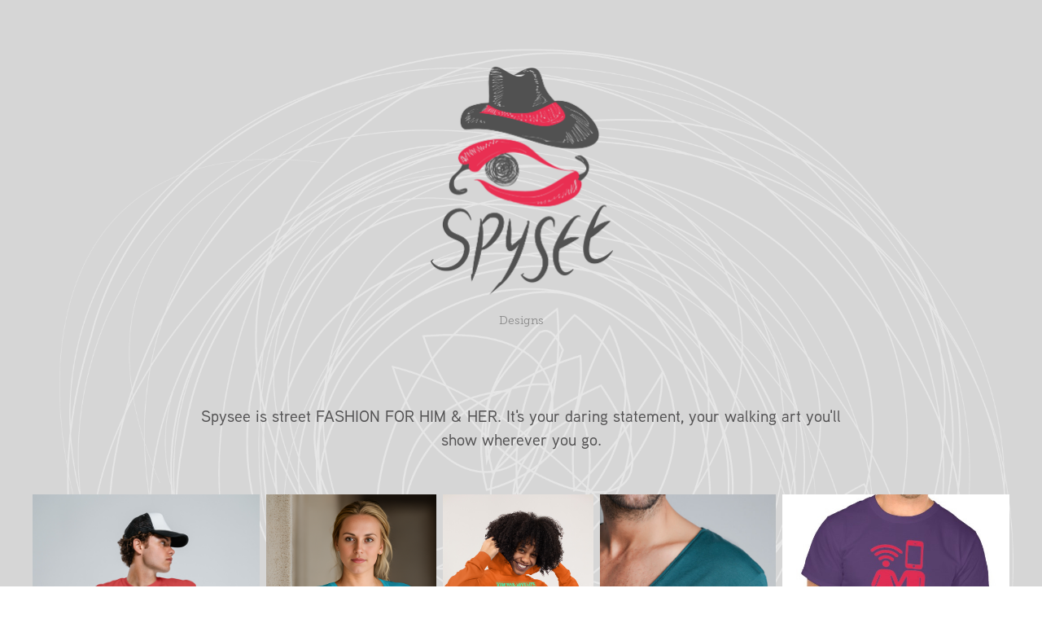

--- FILE ---
content_type: text/html; charset=utf-8
request_url: https://spysees.com/
body_size: 8728
content:
<!DOCTYPE HTML>
<html lang="en-US">
<head>
  <meta charset="UTF-8" />
  <meta name="viewport" content="width=device-width, initial-scale=1" />
      <meta name="keywords"  content="tshirt,design,col, creative,funny,smart,ar,spicy,spy,see,street,mug,freestyle,freehand,drawing,Firas Otabachi,Arabian,thing,icoonz,cartoon,musilm,fashion" />
      <meta name="description"  content="Spysee is a street FASHION FOR HIM &amp; HER. It's your daring statement, your walking art you'll show wherever you go." />
      <meta name="twitter:card"  content="summary_large_image" />
      <meta name="twitter:site"  content="@AdobePortfolio" />
      <meta  property="og:title" content="SpySee Designs" />
      <meta  property="og:description" content="Spysee is a street FASHION FOR HIM &amp; HER. It's your daring statement, your walking art you'll show wherever you go." />
      <meta  property="og:image" content="https://cdn.myportfolio.com/f5665f94-6e59-4e57-9f20-c39068edfc96/b361a32b-998b-464d-a75a-874a10302c91_rwc_0x0x524x518x524.png?h=0d63afb4dd6c2383f2fb1dcf696b5213" />
        <link rel="icon" href="https://cdn.myportfolio.com/f5665f94-6e59-4e57-9f20-c39068edfc96/c442152f-00f8-4515-a204-8c118e2afbc7_carw_1x1x32.png?h=1f16b227bf0151b05755d17cabfe5dbc" />
        <link rel="apple-touch-icon" href="https://cdn.myportfolio.com/f5665f94-6e59-4e57-9f20-c39068edfc96/9edd0832-9b95-4c3a-878e-8486aed3c8f8_carw_1x1x180.png?h=9c24e6547780f5a4811cf48a4a7cd982" />
      <link rel="stylesheet" href="/dist/css/main.css" type="text/css" />
      <link rel="stylesheet" href="https://cdn.myportfolio.com/f5665f94-6e59-4e57-9f20-c39068edfc96/4ad467466f74f5b40ff4433df79dae601744486709.css?h=a41e46f1ce581d3dbb11b0c808b4a70a" type="text/css" />
    <link rel="canonical" href="https://spysees.com/home" />
      <title>SpySee Designs</title>
    <script type="text/javascript" src="//use.typekit.net/ik/[base64].js?cb=35f77bfb8b50944859ea3d3804e7194e7a3173fb" async onload="
    try {
      window.Typekit.load();
    } catch (e) {
      console.warn('Typekit not loaded.');
    }
    "></script>
</head>
  <body class="transition-enabled">    <section class="splash centered e2e-site-content">
      <div class="outer-wrap">
        <div class="centered-content-wrap js-site-wrap splash-modules">
      <div class='page-background-video page-background-video-with-panel'>
      </div>
      <div class="page-content js-page-content" data-context="pages" data-identity="id:p5d2d4f641c257aaac8f67f9c1d14ba8f69a8684013a22d903c1c9">
        <div id="project-canvas" class="js-project-modules modules content">
          <div id="project-modules">
              
              <div class="project-module module image project-module-image js-js-project-module"  style="padding-top: 0px;
padding-bottom: 40px;
  width: 20%;
  float: center;
  clear: both;
">
    <a class="js-editable-link" href=/home  target="_blank">
      <div class="js-lightbox" data-src="https://cdn.myportfolio.com/f5665f94-6e59-4e57-9f20-c39068edfc96/0105250c-ce45-432a-9204-3a9cca1b54f2.png?h=22b2d23afdd4c0ec93bc26a1dd84b9a3">
            <img
              class="js-lazy e2e-site-project-module-image"
              src="[data-uri]"
              data-src="https://cdn.myportfolio.com/f5665f94-6e59-4e57-9f20-c39068edfc96/0105250c-ce45-432a-9204-3a9cca1b54f2_rw_1200.png?h=f64c3b874334da96d9f52fa46a798862"
              data-srcset="https://cdn.myportfolio.com/f5665f94-6e59-4e57-9f20-c39068edfc96/0105250c-ce45-432a-9204-3a9cca1b54f2_rw_600.png?h=8968083b42b93738e88916315649589a 600w,https://cdn.myportfolio.com/f5665f94-6e59-4e57-9f20-c39068edfc96/0105250c-ce45-432a-9204-3a9cca1b54f2_rw_1200.png?h=f64c3b874334da96d9f52fa46a798862 962w,"
              data-sizes="(max-width: 962px) 100vw, 962px"
              width="962"
              height="0"
              style="padding-bottom: 124.83%; background: rgba(0, 0, 0, 0.03)"
              
            >
      </div>
    </a>

  

  

    <div class="project-module module-caption-container js-caption-container align-left">
      <div class="rich-text module-caption js-text-editable"><div>Designs</div></div>
    </div>
</div>

              
              
              
              
              
              
              
              
              
              
              
              
              
              <div class="project-module module text project-module-text align- js-project-module e2e-site-project-module-text">
  <div class="rich-text js-text-editable module-text"><div class="title"><div><br></div></div></div>
</div>

              
              
              
              
              
              
              
              
              
              <div class="project-module module text project-module-text align- js-project-module e2e-site-project-module-text">
  <div class="rich-text js-text-editable module-text"><div><span style="font-family:lgmv; font-weight:500;"><span style="color:#535253;" class="texteditor-inline-color">Spysee is street FASHION FOR HIM &amp; HER. It's your daring statement, your walking art you'll show wherever you go.</span></span><br></div><div><br></div></div>
</div>

              
              
              
              
              
              
              
              
              
              
              
              <div class="project-module module media_collection project-module-media_collection" data-id="m5d2d51d986d35942367840b2d6b3c4a05253e02cfd4b6e55e4d43"  style="padding-top: px;
padding-bottom: px;
">
  <div class="grid--main js-grid-main" data-grid-max-images="
  ">
    <div class="grid__item-container js-grid-item-container" data-flex-grow="260" style="width:260px; flex-grow:260;" data-width="1920" data-height="1920">
      <script type="text/html" class="js-lightbox-slide-content">
        <div class="grid__image-wrapper">
          <img src="https://cdn.myportfolio.com/f5665f94-6e59-4e57-9f20-c39068edfc96/951c31f4-595f-44e1-848f-6913709ec6c0_rw_1920.png?h=fabb41232661853c99515dc310bcd80c" srcset="https://cdn.myportfolio.com/f5665f94-6e59-4e57-9f20-c39068edfc96/951c31f4-595f-44e1-848f-6913709ec6c0_rw_600.png?h=716b92e0257747ea87ac518ee7736223 600w,https://cdn.myportfolio.com/f5665f94-6e59-4e57-9f20-c39068edfc96/951c31f4-595f-44e1-848f-6913709ec6c0_rw_1200.png?h=c42edf27c7e2b4581242981d35c3297e 1200w,https://cdn.myportfolio.com/f5665f94-6e59-4e57-9f20-c39068edfc96/951c31f4-595f-44e1-848f-6913709ec6c0_rw_1920.png?h=fabb41232661853c99515dc310bcd80c 1920w,"  sizes="(max-width: 1920px) 100vw, 1920px">
        <div>
      </script>
      <img
        class="grid__item-image js-grid__item-image grid__item-image-lazy js-lazy"
        src="[data-uri]"
        
        data-src="https://cdn.myportfolio.com/f5665f94-6e59-4e57-9f20-c39068edfc96/951c31f4-595f-44e1-848f-6913709ec6c0_rw_1920.png?h=fabb41232661853c99515dc310bcd80c"
        data-srcset="https://cdn.myportfolio.com/f5665f94-6e59-4e57-9f20-c39068edfc96/951c31f4-595f-44e1-848f-6913709ec6c0_rw_600.png?h=716b92e0257747ea87ac518ee7736223 600w,https://cdn.myportfolio.com/f5665f94-6e59-4e57-9f20-c39068edfc96/951c31f4-595f-44e1-848f-6913709ec6c0_rw_1200.png?h=c42edf27c7e2b4581242981d35c3297e 1200w,https://cdn.myportfolio.com/f5665f94-6e59-4e57-9f20-c39068edfc96/951c31f4-595f-44e1-848f-6913709ec6c0_rw_1920.png?h=fabb41232661853c99515dc310bcd80c 1920w,"
      >
      <span class="grid__item-filler" style="padding-bottom:100%;"></span>
    </div>
    <div class="grid__item-container js-grid-item-container" data-flex-grow="195" style="width:195px; flex-grow:195;" data-width="1200" data-height="1600">
      <script type="text/html" class="js-lightbox-slide-content">
        <div class="grid__image-wrapper">
          <img src="https://cdn.myportfolio.com/f5665f94-6e59-4e57-9f20-c39068edfc96/b3690bc2-d681-4ccc-a332-5573dcc4c3f2_rw_1200.png?h=836f3aaf1324a35756cc9e66c8029b60" srcset="https://cdn.myportfolio.com/f5665f94-6e59-4e57-9f20-c39068edfc96/b3690bc2-d681-4ccc-a332-5573dcc4c3f2_rw_600.png?h=850b41f174f262840237ee9259ac64b8 600w,https://cdn.myportfolio.com/f5665f94-6e59-4e57-9f20-c39068edfc96/b3690bc2-d681-4ccc-a332-5573dcc4c3f2_rw_1200.png?h=836f3aaf1324a35756cc9e66c8029b60 1200w,"  sizes="(max-width: 1200px) 100vw, 1200px">
        <div>
      </script>
      <img
        class="grid__item-image js-grid__item-image grid__item-image-lazy js-lazy"
        src="[data-uri]"
        
        data-src="https://cdn.myportfolio.com/f5665f94-6e59-4e57-9f20-c39068edfc96/b3690bc2-d681-4ccc-a332-5573dcc4c3f2_rw_1200.png?h=836f3aaf1324a35756cc9e66c8029b60"
        data-srcset="https://cdn.myportfolio.com/f5665f94-6e59-4e57-9f20-c39068edfc96/b3690bc2-d681-4ccc-a332-5573dcc4c3f2_rw_600.png?h=850b41f174f262840237ee9259ac64b8 600w,https://cdn.myportfolio.com/f5665f94-6e59-4e57-9f20-c39068edfc96/b3690bc2-d681-4ccc-a332-5573dcc4c3f2_rw_1200.png?h=836f3aaf1324a35756cc9e66c8029b60 1200w,"
      >
      <span class="grid__item-filler" style="padding-bottom:133.33333333333%;"></span>
    </div>
    <div class="grid__item-container js-grid-item-container" data-flex-grow="173.33333333333" style="width:173.33333333333px; flex-grow:173.33333333333;" data-width="1920" data-height="2880">
      <script type="text/html" class="js-lightbox-slide-content">
        <div class="grid__image-wrapper">
          <img src="https://cdn.myportfolio.com/f5665f94-6e59-4e57-9f20-c39068edfc96/b0399830-4946-496c-a3b3-ae99cd8bafc4_rw_1920.png?h=2d06f599bd8038de93d9fce0d4590f32" srcset="https://cdn.myportfolio.com/f5665f94-6e59-4e57-9f20-c39068edfc96/b0399830-4946-496c-a3b3-ae99cd8bafc4_rw_600.png?h=135959bcf2ecc982598ba2ada3ef365f 600w,https://cdn.myportfolio.com/f5665f94-6e59-4e57-9f20-c39068edfc96/b0399830-4946-496c-a3b3-ae99cd8bafc4_rw_1200.png?h=42d989dc8b478f2a979abd2c168c61b8 1200w,https://cdn.myportfolio.com/f5665f94-6e59-4e57-9f20-c39068edfc96/b0399830-4946-496c-a3b3-ae99cd8bafc4_rw_1920.png?h=2d06f599bd8038de93d9fce0d4590f32 1920w,"  sizes="(max-width: 1920px) 100vw, 1920px">
        <div>
      </script>
      <img
        class="grid__item-image js-grid__item-image grid__item-image-lazy js-lazy"
        src="[data-uri]"
        
        data-src="https://cdn.myportfolio.com/f5665f94-6e59-4e57-9f20-c39068edfc96/b0399830-4946-496c-a3b3-ae99cd8bafc4_rw_1920.png?h=2d06f599bd8038de93d9fce0d4590f32"
        data-srcset="https://cdn.myportfolio.com/f5665f94-6e59-4e57-9f20-c39068edfc96/b0399830-4946-496c-a3b3-ae99cd8bafc4_rw_600.png?h=135959bcf2ecc982598ba2ada3ef365f 600w,https://cdn.myportfolio.com/f5665f94-6e59-4e57-9f20-c39068edfc96/b0399830-4946-496c-a3b3-ae99cd8bafc4_rw_1200.png?h=42d989dc8b478f2a979abd2c168c61b8 1200w,https://cdn.myportfolio.com/f5665f94-6e59-4e57-9f20-c39068edfc96/b0399830-4946-496c-a3b3-ae99cd8bafc4_rw_1920.png?h=2d06f599bd8038de93d9fce0d4590f32 1920w,"
      >
      <span class="grid__item-filler" style="padding-bottom:150%;"></span>
    </div>
    <div class="grid__item-container js-grid-item-container" data-flex-grow="201.74074074074" style="width:201.74074074074px; flex-grow:201.74074074074;" data-width="838" data-height="1080">
      <script type="text/html" class="js-lightbox-slide-content">
        <div class="grid__image-wrapper">
          <img src="https://cdn.myportfolio.com/f5665f94-6e59-4e57-9f20-c39068edfc96/1178c6d4-1aa2-4253-a623-82a35ec25880_rw_1200.png?h=c16f2f38109fbf36dd97d592bf0145a0" srcset="https://cdn.myportfolio.com/f5665f94-6e59-4e57-9f20-c39068edfc96/1178c6d4-1aa2-4253-a623-82a35ec25880_rw_600.png?h=0d5812989ae203a7b91e46e0f36aa954 600w,https://cdn.myportfolio.com/f5665f94-6e59-4e57-9f20-c39068edfc96/1178c6d4-1aa2-4253-a623-82a35ec25880_rw_1200.png?h=c16f2f38109fbf36dd97d592bf0145a0 838w," alt="Cut Here Tee" sizes="(max-width: 838px) 100vw, 838px">
            <div class="grid__image-caption-lightbox">
              <h6 class="grid__caption-text">Cut Here Tee</h6>
            </div>
        <div>
      </script>
      <img
        class="grid__item-image js-grid__item-image grid__item-image-lazy js-lazy"
        src="[data-uri]"
        alt="Cut Here Tee"
        data-src="https://cdn.myportfolio.com/f5665f94-6e59-4e57-9f20-c39068edfc96/1178c6d4-1aa2-4253-a623-82a35ec25880_rw_1200.png?h=c16f2f38109fbf36dd97d592bf0145a0"
        data-srcset="https://cdn.myportfolio.com/f5665f94-6e59-4e57-9f20-c39068edfc96/1178c6d4-1aa2-4253-a623-82a35ec25880_rw_600.png?h=0d5812989ae203a7b91e46e0f36aa954 600w,https://cdn.myportfolio.com/f5665f94-6e59-4e57-9f20-c39068edfc96/1178c6d4-1aa2-4253-a623-82a35ec25880_rw_1200.png?h=c16f2f38109fbf36dd97d592bf0145a0 838w,"
      >
        <div class="grid__image-caption">
          <h6 class="grid__caption-text">Cut Here Tee</h6>
        </div>
      <span class="grid__item-filler" style="padding-bottom:128.87828162291%;"></span>
    </div>
    <div class="grid__item-container js-grid-item-container" data-flex-grow="260" style="width:260px; flex-grow:260;" data-width="512" data-height="512">
      <script type="text/html" class="js-lightbox-slide-content">
        <div class="grid__image-wrapper">
          <img src="https://cdn.myportfolio.com/f5665f94-6e59-4e57-9f20-c39068edfc96/cf9a5170-9dfc-467f-b1ec-15f81a0543b0_rw_600.jpg?h=ab290c6c99dcf0ba472004a4367a85ca" srcset="https://cdn.myportfolio.com/f5665f94-6e59-4e57-9f20-c39068edfc96/cf9a5170-9dfc-467f-b1ec-15f81a0543b0_rw_600.jpg?h=ab290c6c99dcf0ba472004a4367a85ca 512w," alt="I Love My WIFI " sizes="(max-width: 512px) 100vw, 512px">
            <div class="grid__image-caption-lightbox">
              <h6 class="grid__caption-text">I Love My WIFI </h6>
            </div>
        <div>
      </script>
      <img
        class="grid__item-image js-grid__item-image grid__item-image-lazy js-lazy"
        src="[data-uri]"
        alt="I Love My WIFI "
        data-src="https://cdn.myportfolio.com/f5665f94-6e59-4e57-9f20-c39068edfc96/cf9a5170-9dfc-467f-b1ec-15f81a0543b0_rw_600.jpg?h=ab290c6c99dcf0ba472004a4367a85ca"
        data-srcset="https://cdn.myportfolio.com/f5665f94-6e59-4e57-9f20-c39068edfc96/cf9a5170-9dfc-467f-b1ec-15f81a0543b0_rw_600.jpg?h=ab290c6c99dcf0ba472004a4367a85ca 512w,"
      >
        <div class="grid__image-caption">
          <h6 class="grid__caption-text">I Love My WIFI </h6>
        </div>
      <span class="grid__item-filler" style="padding-bottom:100%;"></span>
    </div>
    <div class="grid__item-container js-grid-item-container" data-flex-grow="230.85714285714" style="width:230.85714285714px; flex-grow:230.85714285714;" data-width="808" data-height="910">
      <script type="text/html" class="js-lightbox-slide-content">
        <div class="grid__image-wrapper">
          <img src="https://cdn.myportfolio.com/f5665f94-6e59-4e57-9f20-c39068edfc96/d251d514-0209-472c-ac61-bf12c1ddcad4_rw_1200.png?h=f80c1298570897e34c3431cac010cee8" srcset="https://cdn.myportfolio.com/f5665f94-6e59-4e57-9f20-c39068edfc96/d251d514-0209-472c-ac61-bf12c1ddcad4_rw_600.png?h=dbc4a5add4991764b52b19353b883cae 600w,https://cdn.myportfolio.com/f5665f94-6e59-4e57-9f20-c39068edfc96/d251d514-0209-472c-ac61-bf12c1ddcad4_rw_1200.png?h=f80c1298570897e34c3431cac010cee8 808w," alt="Skull Bores Tee" sizes="(max-width: 808px) 100vw, 808px">
            <div class="grid__image-caption-lightbox">
              <h6 class="grid__caption-text">Skull Bores Tee</h6>
            </div>
        <div>
      </script>
      <img
        class="grid__item-image js-grid__item-image grid__item-image-lazy js-lazy"
        src="[data-uri]"
        alt="Skull Bores Tee"
        data-src="https://cdn.myportfolio.com/f5665f94-6e59-4e57-9f20-c39068edfc96/d251d514-0209-472c-ac61-bf12c1ddcad4_rw_1200.png?h=f80c1298570897e34c3431cac010cee8"
        data-srcset="https://cdn.myportfolio.com/f5665f94-6e59-4e57-9f20-c39068edfc96/d251d514-0209-472c-ac61-bf12c1ddcad4_rw_600.png?h=dbc4a5add4991764b52b19353b883cae 600w,https://cdn.myportfolio.com/f5665f94-6e59-4e57-9f20-c39068edfc96/d251d514-0209-472c-ac61-bf12c1ddcad4_rw_1200.png?h=f80c1298570897e34c3431cac010cee8 808w,"
      >
        <div class="grid__image-caption">
          <h6 class="grid__caption-text">Skull Bores Tee</h6>
        </div>
      <span class="grid__item-filler" style="padding-bottom:112.62376237624%;"></span>
    </div>
    <div class="grid__item-container js-grid-item-container" data-flex-grow="335.59259259259" style="width:335.59259259259px; flex-grow:335.59259259259;" data-width="1394" data-height="1080">
      <script type="text/html" class="js-lightbox-slide-content">
        <div class="grid__image-wrapper">
          <img src="https://cdn.myportfolio.com/f5665f94-6e59-4e57-9f20-c39068edfc96/77771e30-0734-49b6-be63-d2b131622d80_rw_1920.jpg?h=579fdd16bf98a5141a06295a125084a6" srcset="https://cdn.myportfolio.com/f5665f94-6e59-4e57-9f20-c39068edfc96/77771e30-0734-49b6-be63-d2b131622d80_rw_600.jpg?h=fa34bfaad15359b7ca29b810402ac821 600w,https://cdn.myportfolio.com/f5665f94-6e59-4e57-9f20-c39068edfc96/77771e30-0734-49b6-be63-d2b131622d80_rw_1200.jpg?h=9d4cb0bc720134f1b44a58f6c74085a6 1200w,https://cdn.myportfolio.com/f5665f94-6e59-4e57-9f20-c39068edfc96/77771e30-0734-49b6-be63-d2b131622d80_rw_1920.jpg?h=579fdd16bf98a5141a06295a125084a6 1394w," alt="BS Evolution Tee" sizes="(max-width: 1394px) 100vw, 1394px">
            <div class="grid__image-caption-lightbox">
              <h6 class="grid__caption-text">BS Evolution Tee</h6>
            </div>
        <div>
      </script>
      <img
        class="grid__item-image js-grid__item-image grid__item-image-lazy js-lazy"
        src="[data-uri]"
        alt="BS Evolution Tee"
        data-src="https://cdn.myportfolio.com/f5665f94-6e59-4e57-9f20-c39068edfc96/77771e30-0734-49b6-be63-d2b131622d80_rw_1920.jpg?h=579fdd16bf98a5141a06295a125084a6"
        data-srcset="https://cdn.myportfolio.com/f5665f94-6e59-4e57-9f20-c39068edfc96/77771e30-0734-49b6-be63-d2b131622d80_rw_600.jpg?h=fa34bfaad15359b7ca29b810402ac821 600w,https://cdn.myportfolio.com/f5665f94-6e59-4e57-9f20-c39068edfc96/77771e30-0734-49b6-be63-d2b131622d80_rw_1200.jpg?h=9d4cb0bc720134f1b44a58f6c74085a6 1200w,https://cdn.myportfolio.com/f5665f94-6e59-4e57-9f20-c39068edfc96/77771e30-0734-49b6-be63-d2b131622d80_rw_1920.jpg?h=579fdd16bf98a5141a06295a125084a6 1394w,"
      >
        <div class="grid__image-caption">
          <h6 class="grid__caption-text">BS Evolution Tee</h6>
        </div>
      <span class="grid__item-filler" style="padding-bottom:77.474892395983%;"></span>
    </div>
    <div class="grid__item-container js-grid-item-container" data-flex-grow="286.05009633911" style="width:286.05009633911px; flex-grow:286.05009633911;" data-width="1142" data-height="1038">
      <script type="text/html" class="js-lightbox-slide-content">
        <div class="grid__image-wrapper">
          <img src="https://cdn.myportfolio.com/f5665f94-6e59-4e57-9f20-c39068edfc96/e8d06c6a-66ca-4d95-b114-30c68b5c5519_rw_1200.png?h=a064904131c157ce33b1f398aeaac631" srcset="https://cdn.myportfolio.com/f5665f94-6e59-4e57-9f20-c39068edfc96/e8d06c6a-66ca-4d95-b114-30c68b5c5519_rw_600.png?h=c545a8f48c0df098ab438345b0a1853e 600w,https://cdn.myportfolio.com/f5665f94-6e59-4e57-9f20-c39068edfc96/e8d06c6a-66ca-4d95-b114-30c68b5c5519_rw_1200.png?h=a064904131c157ce33b1f398aeaac631 1142w," alt="Einstein Stupidity &amp; Genius Tee" sizes="(max-width: 1142px) 100vw, 1142px">
            <div class="grid__image-caption-lightbox">
              <h6 class="grid__caption-text">Einstein Stupidity &amp; Genius Tee</h6>
            </div>
        <div>
      </script>
      <img
        class="grid__item-image js-grid__item-image grid__item-image-lazy js-lazy"
        src="[data-uri]"
        alt="Einstein Stupidity &amp; Genius Tee"
        data-src="https://cdn.myportfolio.com/f5665f94-6e59-4e57-9f20-c39068edfc96/e8d06c6a-66ca-4d95-b114-30c68b5c5519_rw_1200.png?h=a064904131c157ce33b1f398aeaac631"
        data-srcset="https://cdn.myportfolio.com/f5665f94-6e59-4e57-9f20-c39068edfc96/e8d06c6a-66ca-4d95-b114-30c68b5c5519_rw_600.png?h=c545a8f48c0df098ab438345b0a1853e 600w,https://cdn.myportfolio.com/f5665f94-6e59-4e57-9f20-c39068edfc96/e8d06c6a-66ca-4d95-b114-30c68b5c5519_rw_1200.png?h=a064904131c157ce33b1f398aeaac631 1142w,"
      >
        <div class="grid__image-caption">
          <h6 class="grid__caption-text">Einstein Stupidity &amp; Genius Tee</h6>
        </div>
      <span class="grid__item-filler" style="padding-bottom:90.893169877408%;"></span>
    </div>
    <div class="grid__item-container js-grid-item-container" data-flex-grow="319.22222222222" style="width:319.22222222222px; flex-grow:319.22222222222;" data-width="1326" data-height="1080">
      <script type="text/html" class="js-lightbox-slide-content">
        <div class="grid__image-wrapper">
          <img src="https://cdn.myportfolio.com/f5665f94-6e59-4e57-9f20-c39068edfc96/5dbd984d-3cae-4574-a2c6-1d637b35d15b_rw_1920.jpg?h=89ec97a9ac94239ccfc25324a31342c5" srcset="https://cdn.myportfolio.com/f5665f94-6e59-4e57-9f20-c39068edfc96/5dbd984d-3cae-4574-a2c6-1d637b35d15b_rw_600.jpg?h=92934ab5c26c8ec53112634f4a3270e3 600w,https://cdn.myportfolio.com/f5665f94-6e59-4e57-9f20-c39068edfc96/5dbd984d-3cae-4574-a2c6-1d637b35d15b_rw_1200.jpg?h=4c9ef6d0f3f4cb540efe2c78556919ec 1200w,https://cdn.myportfolio.com/f5665f94-6e59-4e57-9f20-c39068edfc96/5dbd984d-3cae-4574-a2c6-1d637b35d15b_rw_1920.jpg?h=89ec97a9ac94239ccfc25324a31342c5 1326w," alt="Queen of Nothing Tee" sizes="(max-width: 1326px) 100vw, 1326px">
            <div class="grid__image-caption-lightbox">
              <h6 class="grid__caption-text">Queen of Nothing Tee</h6>
            </div>
        <div>
      </script>
      <img
        class="grid__item-image js-grid__item-image grid__item-image-lazy js-lazy"
        src="[data-uri]"
        alt="Queen of Nothing Tee"
        data-src="https://cdn.myportfolio.com/f5665f94-6e59-4e57-9f20-c39068edfc96/5dbd984d-3cae-4574-a2c6-1d637b35d15b_rw_1920.jpg?h=89ec97a9ac94239ccfc25324a31342c5"
        data-srcset="https://cdn.myportfolio.com/f5665f94-6e59-4e57-9f20-c39068edfc96/5dbd984d-3cae-4574-a2c6-1d637b35d15b_rw_600.jpg?h=92934ab5c26c8ec53112634f4a3270e3 600w,https://cdn.myportfolio.com/f5665f94-6e59-4e57-9f20-c39068edfc96/5dbd984d-3cae-4574-a2c6-1d637b35d15b_rw_1200.jpg?h=4c9ef6d0f3f4cb540efe2c78556919ec 1200w,https://cdn.myportfolio.com/f5665f94-6e59-4e57-9f20-c39068edfc96/5dbd984d-3cae-4574-a2c6-1d637b35d15b_rw_1920.jpg?h=89ec97a9ac94239ccfc25324a31342c5 1326w,"
      >
        <div class="grid__image-caption">
          <h6 class="grid__caption-text">Queen of Nothing Tee</h6>
        </div>
      <span class="grid__item-filler" style="padding-bottom:81.447963800905%;"></span>
    </div>
    <div class="grid__item-container js-grid-item-container" data-flex-grow="283.91691394659" style="width:283.91691394659px; flex-grow:283.91691394659;" data-width="736" data-height="674">
      <script type="text/html" class="js-lightbox-slide-content">
        <div class="grid__image-wrapper">
          <img src="https://cdn.myportfolio.com/f5665f94-6e59-4e57-9f20-c39068edfc96/1388432b-fbc1-4a92-ba9d-ac7e730bbbc5_rw_1200.png?h=7ba0c7d2ffb20a6f0077c20f2e8c3859" srcset="https://cdn.myportfolio.com/f5665f94-6e59-4e57-9f20-c39068edfc96/1388432b-fbc1-4a92-ba9d-ac7e730bbbc5_rw_600.png?h=441ff0e2997ce659c89488bc8a255225 600w,https://cdn.myportfolio.com/f5665f94-6e59-4e57-9f20-c39068edfc96/1388432b-fbc1-4a92-ba9d-ac7e730bbbc5_rw_1200.png?h=7ba0c7d2ffb20a6f0077c20f2e8c3859 736w," alt="Shark Teeth Tee" sizes="(max-width: 736px) 100vw, 736px">
            <div class="grid__image-caption-lightbox">
              <h6 class="grid__caption-text">Shark Teeth Tee</h6>
            </div>
        <div>
      </script>
      <img
        class="grid__item-image js-grid__item-image grid__item-image-lazy js-lazy"
        src="[data-uri]"
        alt="Shark Teeth Tee"
        data-src="https://cdn.myportfolio.com/f5665f94-6e59-4e57-9f20-c39068edfc96/1388432b-fbc1-4a92-ba9d-ac7e730bbbc5_rw_1200.png?h=7ba0c7d2ffb20a6f0077c20f2e8c3859"
        data-srcset="https://cdn.myportfolio.com/f5665f94-6e59-4e57-9f20-c39068edfc96/1388432b-fbc1-4a92-ba9d-ac7e730bbbc5_rw_600.png?h=441ff0e2997ce659c89488bc8a255225 600w,https://cdn.myportfolio.com/f5665f94-6e59-4e57-9f20-c39068edfc96/1388432b-fbc1-4a92-ba9d-ac7e730bbbc5_rw_1200.png?h=7ba0c7d2ffb20a6f0077c20f2e8c3859 736w,"
      >
        <div class="grid__image-caption">
          <h6 class="grid__caption-text">Shark Teeth Tee</h6>
        </div>
      <span class="grid__item-filler" style="padding-bottom:91.576086956522%;"></span>
    </div>
    <div class="grid__item-container js-grid-item-container" data-flex-grow="297.44565217391" style="width:297.44565217391px; flex-grow:297.44565217391;" data-width="421" data-height="368">
      <script type="text/html" class="js-lightbox-slide-content">
        <div class="grid__image-wrapper">
          <img src="https://cdn.myportfolio.com/f5665f94-6e59-4e57-9f20-c39068edfc96/c30e5eec-41a8-46f0-8a4e-50a07a9505e5_rw_600.jpg?h=115c2c1c7acb8f2f1745eedb454fc2b1" srcset="https://cdn.myportfolio.com/f5665f94-6e59-4e57-9f20-c39068edfc96/c30e5eec-41a8-46f0-8a4e-50a07a9505e5_rw_600.jpg?h=115c2c1c7acb8f2f1745eedb454fc2b1 421w," alt="Fork Yeah Tee" sizes="(max-width: 421px) 100vw, 421px">
            <div class="grid__image-caption-lightbox">
              <h6 class="grid__caption-text">Fork Yeah Tee</h6>
            </div>
        <div>
      </script>
      <img
        class="grid__item-image js-grid__item-image grid__item-image-lazy js-lazy"
        src="[data-uri]"
        alt="Fork Yeah Tee"
        data-src="https://cdn.myportfolio.com/f5665f94-6e59-4e57-9f20-c39068edfc96/c30e5eec-41a8-46f0-8a4e-50a07a9505e5_rw_600.jpg?h=115c2c1c7acb8f2f1745eedb454fc2b1"
        data-srcset="https://cdn.myportfolio.com/f5665f94-6e59-4e57-9f20-c39068edfc96/c30e5eec-41a8-46f0-8a4e-50a07a9505e5_rw_600.jpg?h=115c2c1c7acb8f2f1745eedb454fc2b1 421w,"
      >
        <div class="grid__image-caption">
          <h6 class="grid__caption-text">Fork Yeah Tee</h6>
        </div>
      <span class="grid__item-filler" style="padding-bottom:87.410926365796%;"></span>
    </div>
    <div class="grid__item-container js-grid-item-container" data-flex-grow="212.51670378619" style="width:212.51670378619px; flex-grow:212.51670378619;" data-width="734" data-height="898">
      <script type="text/html" class="js-lightbox-slide-content">
        <div class="grid__image-wrapper">
          <img src="https://cdn.myportfolio.com/f5665f94-6e59-4e57-9f20-c39068edfc96/7c741491-2d8b-479b-94b5-d58da738781d_rw_1200.png?h=5f58a2971468aef40d82b17683ca7717" srcset="https://cdn.myportfolio.com/f5665f94-6e59-4e57-9f20-c39068edfc96/7c741491-2d8b-479b-94b5-d58da738781d_rw_600.png?h=bb1568f781428dbe8629defbb1a17180 600w,https://cdn.myportfolio.com/f5665f94-6e59-4e57-9f20-c39068edfc96/7c741491-2d8b-479b-94b5-d58da738781d_rw_1200.png?h=5f58a2971468aef40d82b17683ca7717 734w," alt="Payday Tee" sizes="(max-width: 734px) 100vw, 734px">
            <div class="grid__image-caption-lightbox">
              <h6 class="grid__caption-text">Payday Tee</h6>
            </div>
        <div>
      </script>
      <img
        class="grid__item-image js-grid__item-image grid__item-image-lazy js-lazy"
        src="[data-uri]"
        alt="Payday Tee"
        data-src="https://cdn.myportfolio.com/f5665f94-6e59-4e57-9f20-c39068edfc96/7c741491-2d8b-479b-94b5-d58da738781d_rw_1200.png?h=5f58a2971468aef40d82b17683ca7717"
        data-srcset="https://cdn.myportfolio.com/f5665f94-6e59-4e57-9f20-c39068edfc96/7c741491-2d8b-479b-94b5-d58da738781d_rw_600.png?h=bb1568f781428dbe8629defbb1a17180 600w,https://cdn.myportfolio.com/f5665f94-6e59-4e57-9f20-c39068edfc96/7c741491-2d8b-479b-94b5-d58da738781d_rw_1200.png?h=5f58a2971468aef40d82b17683ca7717 734w,"
      >
        <div class="grid__image-caption">
          <h6 class="grid__caption-text">Payday Tee</h6>
        </div>
      <span class="grid__item-filler" style="padding-bottom:122.34332425068%;"></span>
    </div>
    <div class="grid__item-container js-grid-item-container" data-flex-grow="260" style="width:260px; flex-grow:260;" data-width="512" data-height="512">
      <script type="text/html" class="js-lightbox-slide-content">
        <div class="grid__image-wrapper">
          <img src="https://cdn.myportfolio.com/f5665f94-6e59-4e57-9f20-c39068edfc96/d83e0d13-8bdd-40d4-9d06-97e745ee8fcf_rw_600.jpg?h=9e0ef54f21ea020e73ab7877bbe164ed" srcset="https://cdn.myportfolio.com/f5665f94-6e59-4e57-9f20-c39068edfc96/d83e0d13-8bdd-40d4-9d06-97e745ee8fcf_rw_600.jpg?h=9e0ef54f21ea020e73ab7877bbe164ed 512w," alt="Smart People Stupid Phones Tee" sizes="(max-width: 512px) 100vw, 512px">
            <div class="grid__image-caption-lightbox">
              <h6 class="grid__caption-text">Smart People Stupid Phones Tee</h6>
            </div>
        <div>
      </script>
      <img
        class="grid__item-image js-grid__item-image grid__item-image-lazy js-lazy"
        src="[data-uri]"
        alt="Smart People Stupid Phones Tee"
        data-src="https://cdn.myportfolio.com/f5665f94-6e59-4e57-9f20-c39068edfc96/d83e0d13-8bdd-40d4-9d06-97e745ee8fcf_rw_600.jpg?h=9e0ef54f21ea020e73ab7877bbe164ed"
        data-srcset="https://cdn.myportfolio.com/f5665f94-6e59-4e57-9f20-c39068edfc96/d83e0d13-8bdd-40d4-9d06-97e745ee8fcf_rw_600.jpg?h=9e0ef54f21ea020e73ab7877bbe164ed 512w,"
      >
        <div class="grid__image-caption">
          <h6 class="grid__caption-text">Smart People Stupid Phones Tee</h6>
        </div>
      <span class="grid__item-filler" style="padding-bottom:100%;"></span>
    </div>
    <div class="grid__item-container js-grid-item-container" data-flex-grow="260" style="width:260px; flex-grow:260;" data-width="1080" data-height="1080">
      <script type="text/html" class="js-lightbox-slide-content">
        <div class="grid__image-wrapper">
          <img src="https://cdn.myportfolio.com/f5665f94-6e59-4e57-9f20-c39068edfc96/7b0cce4a-6ef7-4999-9cd9-fa2e198b4736_rw_1200.png?h=eb7a938d643b684b2b39c6b1a1e3e7fc" srcset="https://cdn.myportfolio.com/f5665f94-6e59-4e57-9f20-c39068edfc96/7b0cce4a-6ef7-4999-9cd9-fa2e198b4736_rw_600.png?h=add2c21a6b824b2e7ba02616acc46b43 600w,https://cdn.myportfolio.com/f5665f94-6e59-4e57-9f20-c39068edfc96/7b0cce4a-6ef7-4999-9cd9-fa2e198b4736_rw_1200.png?h=eb7a938d643b684b2b39c6b1a1e3e7fc 1080w," alt="Zip it Tee" sizes="(max-width: 1080px) 100vw, 1080px">
            <div class="grid__image-caption-lightbox">
              <h6 class="grid__caption-text">Zip it Tee</h6>
            </div>
        <div>
      </script>
      <img
        class="grid__item-image js-grid__item-image grid__item-image-lazy js-lazy"
        src="[data-uri]"
        alt="Zip it Tee"
        data-src="https://cdn.myportfolio.com/f5665f94-6e59-4e57-9f20-c39068edfc96/7b0cce4a-6ef7-4999-9cd9-fa2e198b4736_rw_1200.png?h=eb7a938d643b684b2b39c6b1a1e3e7fc"
        data-srcset="https://cdn.myportfolio.com/f5665f94-6e59-4e57-9f20-c39068edfc96/7b0cce4a-6ef7-4999-9cd9-fa2e198b4736_rw_600.png?h=add2c21a6b824b2e7ba02616acc46b43 600w,https://cdn.myportfolio.com/f5665f94-6e59-4e57-9f20-c39068edfc96/7b0cce4a-6ef7-4999-9cd9-fa2e198b4736_rw_1200.png?h=eb7a938d643b684b2b39c6b1a1e3e7fc 1080w,"
      >
        <div class="grid__image-caption">
          <h6 class="grid__caption-text">Zip it Tee</h6>
        </div>
      <span class="grid__item-filler" style="padding-bottom:100%;"></span>
    </div>
    <div class="grid__item-container js-grid-item-container" data-flex-grow="261.67202572347" style="width:261.67202572347px; flex-grow:261.67202572347;" data-width="626" data-height="622">
      <script type="text/html" class="js-lightbox-slide-content">
        <div class="grid__image-wrapper">
          <img src="https://cdn.myportfolio.com/f5665f94-6e59-4e57-9f20-c39068edfc96/479f9fb8-e5ce-46a1-a5bc-c9cd879ff70e_rw_1200.png?h=946f4957137eafe67cb175ff8e454c5c" srcset="https://cdn.myportfolio.com/f5665f94-6e59-4e57-9f20-c39068edfc96/479f9fb8-e5ce-46a1-a5bc-c9cd879ff70e_rw_600.png?h=2e161483a921a65f62d3390bc4b6659e 600w,https://cdn.myportfolio.com/f5665f94-6e59-4e57-9f20-c39068edfc96/479f9fb8-e5ce-46a1-a5bc-c9cd879ff70e_rw_1200.png?h=946f4957137eafe67cb175ff8e454c5c 626w," alt="Arabian Skull Tee" sizes="(max-width: 626px) 100vw, 626px">
            <div class="grid__image-caption-lightbox">
              <h6 class="grid__caption-text">Arabian Skull Tee</h6>
            </div>
        <div>
      </script>
      <img
        class="grid__item-image js-grid__item-image grid__item-image-lazy js-lazy"
        src="[data-uri]"
        alt="Arabian Skull Tee"
        data-src="https://cdn.myportfolio.com/f5665f94-6e59-4e57-9f20-c39068edfc96/479f9fb8-e5ce-46a1-a5bc-c9cd879ff70e_rw_1200.png?h=946f4957137eafe67cb175ff8e454c5c"
        data-srcset="https://cdn.myportfolio.com/f5665f94-6e59-4e57-9f20-c39068edfc96/479f9fb8-e5ce-46a1-a5bc-c9cd879ff70e_rw_600.png?h=2e161483a921a65f62d3390bc4b6659e 600w,https://cdn.myportfolio.com/f5665f94-6e59-4e57-9f20-c39068edfc96/479f9fb8-e5ce-46a1-a5bc-c9cd879ff70e_rw_1200.png?h=946f4957137eafe67cb175ff8e454c5c 626w,"
      >
        <div class="grid__image-caption">
          <h6 class="grid__caption-text">Arabian Skull Tee</h6>
        </div>
      <span class="grid__item-filler" style="padding-bottom:99.361022364217%;"></span>
    </div>
    <div class="grid__item-container js-grid-item-container" data-flex-grow="259.22155688623" style="width:259.22155688623px; flex-grow:259.22155688623;" data-width="666" data-height="668">
      <script type="text/html" class="js-lightbox-slide-content">
        <div class="grid__image-wrapper">
          <img src="https://cdn.myportfolio.com/f5665f94-6e59-4e57-9f20-c39068edfc96/806693b6-3ca3-4525-9a35-1756ee87fc9b_rw_1200.jpg?h=764723cd2f729026279a6091362887ac" srcset="https://cdn.myportfolio.com/f5665f94-6e59-4e57-9f20-c39068edfc96/806693b6-3ca3-4525-9a35-1756ee87fc9b_rw_600.jpg?h=7627c7df018e69a9c7dcd7ffb0165218 600w,https://cdn.myportfolio.com/f5665f94-6e59-4e57-9f20-c39068edfc96/806693b6-3ca3-4525-9a35-1756ee87fc9b_rw_1200.jpg?h=764723cd2f729026279a6091362887ac 666w," alt="It Is Possible if You Say So! Tee" sizes="(max-width: 666px) 100vw, 666px">
            <div class="grid__image-caption-lightbox">
              <h6 class="grid__caption-text">It Is Possible if You Say So! Tee</h6>
            </div>
        <div>
      </script>
      <img
        class="grid__item-image js-grid__item-image grid__item-image-lazy js-lazy"
        src="[data-uri]"
        alt="It Is Possible if You Say So! Tee"
        data-src="https://cdn.myportfolio.com/f5665f94-6e59-4e57-9f20-c39068edfc96/806693b6-3ca3-4525-9a35-1756ee87fc9b_rw_1200.jpg?h=764723cd2f729026279a6091362887ac"
        data-srcset="https://cdn.myportfolio.com/f5665f94-6e59-4e57-9f20-c39068edfc96/806693b6-3ca3-4525-9a35-1756ee87fc9b_rw_600.jpg?h=7627c7df018e69a9c7dcd7ffb0165218 600w,https://cdn.myportfolio.com/f5665f94-6e59-4e57-9f20-c39068edfc96/806693b6-3ca3-4525-9a35-1756ee87fc9b_rw_1200.jpg?h=764723cd2f729026279a6091362887ac 666w,"
      >
        <div class="grid__image-caption">
          <h6 class="grid__caption-text">It Is Possible if You Say So! Tee</h6>
        </div>
      <span class="grid__item-filler" style="padding-bottom:100.3003003003%;"></span>
    </div>
    <div class="grid__item-container js-grid-item-container" data-flex-grow="260" style="width:260px; flex-grow:260;" data-width="512" data-height="512">
      <script type="text/html" class="js-lightbox-slide-content">
        <div class="grid__image-wrapper">
          <img src="https://cdn.myportfolio.com/f5665f94-6e59-4e57-9f20-c39068edfc96/3e16c93a-0e7a-4e38-9e7d-8673457ebeac_rw_600.jpg?h=df8667d46baa26ee7d948b36140dd5e3" srcset="https://cdn.myportfolio.com/f5665f94-6e59-4e57-9f20-c39068edfc96/3e16c93a-0e7a-4e38-9e7d-8673457ebeac_rw_600.jpg?h=df8667d46baa26ee7d948b36140dd5e3 512w," alt="Grow Up Tee" sizes="(max-width: 512px) 100vw, 512px">
            <div class="grid__image-caption-lightbox">
              <h6 class="grid__caption-text">Grow Up Tee</h6>
            </div>
        <div>
      </script>
      <img
        class="grid__item-image js-grid__item-image grid__item-image-lazy js-lazy"
        src="[data-uri]"
        alt="Grow Up Tee"
        data-src="https://cdn.myportfolio.com/f5665f94-6e59-4e57-9f20-c39068edfc96/3e16c93a-0e7a-4e38-9e7d-8673457ebeac_rw_600.jpg?h=df8667d46baa26ee7d948b36140dd5e3"
        data-srcset="https://cdn.myportfolio.com/f5665f94-6e59-4e57-9f20-c39068edfc96/3e16c93a-0e7a-4e38-9e7d-8673457ebeac_rw_600.jpg?h=df8667d46baa26ee7d948b36140dd5e3 512w,"
      >
        <div class="grid__image-caption">
          <h6 class="grid__caption-text">Grow Up Tee</h6>
        </div>
      <span class="grid__item-filler" style="padding-bottom:100%;"></span>
    </div>
    <div class="grid__item-container js-grid-item-container" data-flex-grow="291.53703703704" style="width:291.53703703704px; flex-grow:291.53703703704;" data-width="1200" data-height="1070">
      <script type="text/html" class="js-lightbox-slide-content">
        <div class="grid__image-wrapper">
          <img src="https://cdn.myportfolio.com/f5665f94-6e59-4e57-9f20-c39068edfc96/aab3124c-3aac-4d47-b7fc-83df42e99690_rw_1200.jpg?h=3c40d2e2425ac454aa7e30d941ae56f6" srcset="https://cdn.myportfolio.com/f5665f94-6e59-4e57-9f20-c39068edfc96/aab3124c-3aac-4d47-b7fc-83df42e99690_rw_600.jpg?h=aac66e8edab3c767c5d03bd8c591c9af 600w,https://cdn.myportfolio.com/f5665f94-6e59-4e57-9f20-c39068edfc96/aab3124c-3aac-4d47-b7fc-83df42e99690_rw_1200.jpg?h=3c40d2e2425ac454aa7e30d941ae56f6 1200w," alt="Radiant Skull Tee" sizes="(max-width: 1200px) 100vw, 1200px">
            <div class="grid__image-caption-lightbox">
              <h6 class="grid__caption-text">Radiant Skull Tee</h6>
            </div>
        <div>
      </script>
      <img
        class="grid__item-image js-grid__item-image grid__item-image-lazy js-lazy"
        src="[data-uri]"
        alt="Radiant Skull Tee"
        data-src="https://cdn.myportfolio.com/f5665f94-6e59-4e57-9f20-c39068edfc96/aab3124c-3aac-4d47-b7fc-83df42e99690_rw_1200.jpg?h=3c40d2e2425ac454aa7e30d941ae56f6"
        data-srcset="https://cdn.myportfolio.com/f5665f94-6e59-4e57-9f20-c39068edfc96/aab3124c-3aac-4d47-b7fc-83df42e99690_rw_600.jpg?h=aac66e8edab3c767c5d03bd8c591c9af 600w,https://cdn.myportfolio.com/f5665f94-6e59-4e57-9f20-c39068edfc96/aab3124c-3aac-4d47-b7fc-83df42e99690_rw_1200.jpg?h=3c40d2e2425ac454aa7e30d941ae56f6 1200w,"
      >
        <div class="grid__image-caption">
          <h6 class="grid__caption-text">Radiant Skull Tee</h6>
        </div>
      <span class="grid__item-filler" style="padding-bottom:89.182493806771%;"></span>
    </div>
    <div class="grid__item-container js-grid-item-container" data-flex-grow="243.87037037037" style="width:243.87037037037px; flex-grow:243.87037037037;" data-width="1013" data-height="1080">
      <script type="text/html" class="js-lightbox-slide-content">
        <div class="grid__image-wrapper">
          <img src="https://cdn.myportfolio.com/f5665f94-6e59-4e57-9f20-c39068edfc96/b33da798-cc81-45a6-b769-415af1db4238_rw_1200.png?h=2eb64a69ec38b8d1f0223bef50ae8276" srcset="https://cdn.myportfolio.com/f5665f94-6e59-4e57-9f20-c39068edfc96/b33da798-cc81-45a6-b769-415af1db4238_rw_600.png?h=e9acc60542b66e2b5cce145b4b13baaf 600w,https://cdn.myportfolio.com/f5665f94-6e59-4e57-9f20-c39068edfc96/b33da798-cc81-45a6-b769-415af1db4238_rw_1200.png?h=2eb64a69ec38b8d1f0223bef50ae8276 1013w," alt="That's Chic Tee" sizes="(max-width: 1013px) 100vw, 1013px">
            <div class="grid__image-caption-lightbox">
              <h6 class="grid__caption-text">That's Chic Tee</h6>
            </div>
        <div>
      </script>
      <img
        class="grid__item-image js-grid__item-image grid__item-image-lazy js-lazy"
        src="[data-uri]"
        alt="That's Chic Tee"
        data-src="https://cdn.myportfolio.com/f5665f94-6e59-4e57-9f20-c39068edfc96/b33da798-cc81-45a6-b769-415af1db4238_rw_1200.png?h=2eb64a69ec38b8d1f0223bef50ae8276"
        data-srcset="https://cdn.myportfolio.com/f5665f94-6e59-4e57-9f20-c39068edfc96/b33da798-cc81-45a6-b769-415af1db4238_rw_600.png?h=e9acc60542b66e2b5cce145b4b13baaf 600w,https://cdn.myportfolio.com/f5665f94-6e59-4e57-9f20-c39068edfc96/b33da798-cc81-45a6-b769-415af1db4238_rw_1200.png?h=2eb64a69ec38b8d1f0223bef50ae8276 1013w,"
      >
        <div class="grid__image-caption">
          <h6 class="grid__caption-text">That's Chic Tee</h6>
        </div>
      <span class="grid__item-filler" style="padding-bottom:106.614017769%;"></span>
    </div>
    <div class="grid__item-container js-grid-item-container" data-flex-grow="260" style="width:260px; flex-grow:260;" data-width="512" data-height="512">
      <script type="text/html" class="js-lightbox-slide-content">
        <div class="grid__image-wrapper">
          <img src="https://cdn.myportfolio.com/f5665f94-6e59-4e57-9f20-c39068edfc96/0c8eef6c-1540-4322-b248-c514e8889f62_rw_600.jpg?h=74f784369318054222ba23ad6beb7249" srcset="https://cdn.myportfolio.com/f5665f94-6e59-4e57-9f20-c39068edfc96/0c8eef6c-1540-4322-b248-c514e8889f62_rw_600.jpg?h=74f784369318054222ba23ad6beb7249 512w," alt="My WIFI Tee" sizes="(max-width: 512px) 100vw, 512px">
            <div class="grid__image-caption-lightbox">
              <h6 class="grid__caption-text">My WIFI Tee</h6>
            </div>
        <div>
      </script>
      <img
        class="grid__item-image js-grid__item-image grid__item-image-lazy js-lazy"
        src="[data-uri]"
        alt="My WIFI Tee"
        data-src="https://cdn.myportfolio.com/f5665f94-6e59-4e57-9f20-c39068edfc96/0c8eef6c-1540-4322-b248-c514e8889f62_rw_600.jpg?h=74f784369318054222ba23ad6beb7249"
        data-srcset="https://cdn.myportfolio.com/f5665f94-6e59-4e57-9f20-c39068edfc96/0c8eef6c-1540-4322-b248-c514e8889f62_rw_600.jpg?h=74f784369318054222ba23ad6beb7249 512w,"
      >
        <div class="grid__image-caption">
          <h6 class="grid__caption-text">My WIFI Tee</h6>
        </div>
      <span class="grid__item-filler" style="padding-bottom:100%;"></span>
    </div>
    <div class="grid__item-container js-grid-item-container" data-flex-grow="260" style="width:260px; flex-grow:260;" data-width="1080" data-height="1080">
      <script type="text/html" class="js-lightbox-slide-content">
        <div class="grid__image-wrapper">
          <img src="https://cdn.myportfolio.com/f5665f94-6e59-4e57-9f20-c39068edfc96/2bf27fad-b12a-4c31-b3ec-09caab926632_rw_1200.jpg?h=978ab3c73dc58e44318b385a4917ab79" srcset="https://cdn.myportfolio.com/f5665f94-6e59-4e57-9f20-c39068edfc96/2bf27fad-b12a-4c31-b3ec-09caab926632_rw_600.jpg?h=b63e4df89feb555db5958b1dbbd9bcb4 600w,https://cdn.myportfolio.com/f5665f94-6e59-4e57-9f20-c39068edfc96/2bf27fad-b12a-4c31-b3ec-09caab926632_rw_1200.jpg?h=978ab3c73dc58e44318b385a4917ab79 1080w," alt="American Dart Tee" sizes="(max-width: 1080px) 100vw, 1080px">
            <div class="grid__image-caption-lightbox">
              <h6 class="grid__caption-text">American Dart Tee</h6>
            </div>
        <div>
      </script>
      <img
        class="grid__item-image js-grid__item-image grid__item-image-lazy js-lazy"
        src="[data-uri]"
        alt="American Dart Tee"
        data-src="https://cdn.myportfolio.com/f5665f94-6e59-4e57-9f20-c39068edfc96/2bf27fad-b12a-4c31-b3ec-09caab926632_rw_1200.jpg?h=978ab3c73dc58e44318b385a4917ab79"
        data-srcset="https://cdn.myportfolio.com/f5665f94-6e59-4e57-9f20-c39068edfc96/2bf27fad-b12a-4c31-b3ec-09caab926632_rw_600.jpg?h=b63e4df89feb555db5958b1dbbd9bcb4 600w,https://cdn.myportfolio.com/f5665f94-6e59-4e57-9f20-c39068edfc96/2bf27fad-b12a-4c31-b3ec-09caab926632_rw_1200.jpg?h=978ab3c73dc58e44318b385a4917ab79 1080w,"
      >
        <div class="grid__image-caption">
          <h6 class="grid__caption-text">American Dart Tee</h6>
        </div>
      <span class="grid__item-filler" style="padding-bottom:100%;"></span>
    </div>
    <div class="grid__item-container js-grid-item-container" data-flex-grow="260" style="width:260px; flex-grow:260;" data-width="540" data-height="540">
      <script type="text/html" class="js-lightbox-slide-content">
        <div class="grid__image-wrapper">
          <img src="https://cdn.myportfolio.com/f5665f94-6e59-4e57-9f20-c39068edfc96/5de9b6b9-8761-4b5c-a2d8-2cccbd9ac970_rw_600.jpg?h=716dcd039b70dde525b7deb4d6826250" srcset="https://cdn.myportfolio.com/f5665f94-6e59-4e57-9f20-c39068edfc96/5de9b6b9-8761-4b5c-a2d8-2cccbd9ac970_rw_600.jpg?h=716dcd039b70dde525b7deb4d6826250 540w," alt="Tiger Blood tee" sizes="(max-width: 540px) 100vw, 540px">
            <div class="grid__image-caption-lightbox">
              <h6 class="grid__caption-text">Tiger Blood tee</h6>
            </div>
        <div>
      </script>
      <img
        class="grid__item-image js-grid__item-image grid__item-image-lazy js-lazy"
        src="[data-uri]"
        alt="Tiger Blood tee"
        data-src="https://cdn.myportfolio.com/f5665f94-6e59-4e57-9f20-c39068edfc96/5de9b6b9-8761-4b5c-a2d8-2cccbd9ac970_rw_600.jpg?h=716dcd039b70dde525b7deb4d6826250"
        data-srcset="https://cdn.myportfolio.com/f5665f94-6e59-4e57-9f20-c39068edfc96/5de9b6b9-8761-4b5c-a2d8-2cccbd9ac970_rw_600.jpg?h=716dcd039b70dde525b7deb4d6826250 540w,"
      >
        <div class="grid__image-caption">
          <h6 class="grid__caption-text">Tiger Blood tee</h6>
        </div>
      <span class="grid__item-filler" style="padding-bottom:100%;"></span>
    </div>
    <div class="grid__item-container js-grid-item-container" data-flex-grow="307.27272727273" style="width:307.27272727273px; flex-grow:307.27272727273;" data-width="507" data-height="429">
      <script type="text/html" class="js-lightbox-slide-content">
        <div class="grid__image-wrapper">
          <img src="https://cdn.myportfolio.com/f5665f94-6e59-4e57-9f20-c39068edfc96/31a74b63-e19d-40cb-a72f-2ceea5b67cfe_rw_600.png?h=14168ad6bf771599dbd220c54bc93077" srcset="https://cdn.myportfolio.com/f5665f94-6e59-4e57-9f20-c39068edfc96/31a74b63-e19d-40cb-a72f-2ceea5b67cfe_rw_600.png?h=14168ad6bf771599dbd220c54bc93077 507w," alt="Tiger Blood Sneakers" sizes="(max-width: 507px) 100vw, 507px">
            <div class="grid__image-caption-lightbox">
              <h6 class="grid__caption-text">Tiger Blood Sneakers</h6>
            </div>
        <div>
      </script>
      <img
        class="grid__item-image js-grid__item-image grid__item-image-lazy js-lazy"
        src="[data-uri]"
        alt="Tiger Blood Sneakers"
        data-src="https://cdn.myportfolio.com/f5665f94-6e59-4e57-9f20-c39068edfc96/31a74b63-e19d-40cb-a72f-2ceea5b67cfe_rw_600.png?h=14168ad6bf771599dbd220c54bc93077"
        data-srcset="https://cdn.myportfolio.com/f5665f94-6e59-4e57-9f20-c39068edfc96/31a74b63-e19d-40cb-a72f-2ceea5b67cfe_rw_600.png?h=14168ad6bf771599dbd220c54bc93077 507w,"
      >
        <div class="grid__image-caption">
          <h6 class="grid__caption-text">Tiger Blood Sneakers</h6>
        </div>
      <span class="grid__item-filler" style="padding-bottom:84.615384615385%;"></span>
    </div>
    <div class="grid__item-container js-grid-item-container" data-flex-grow="260" style="width:260px; flex-grow:260;" data-width="512" data-height="512">
      <script type="text/html" class="js-lightbox-slide-content">
        <div class="grid__image-wrapper">
          <img src="https://cdn.myportfolio.com/f5665f94-6e59-4e57-9f20-c39068edfc96/5ce68a50-8555-4c96-9bb9-eeb6feb5e5d4_rw_600.jpg?h=a5aa2000110776fb73544553745b0f97" srcset="https://cdn.myportfolio.com/f5665f94-6e59-4e57-9f20-c39068edfc96/5ce68a50-8555-4c96-9bb9-eeb6feb5e5d4_rw_600.jpg?h=a5aa2000110776fb73544553745b0f97 512w," alt="Love my pocket Tee" sizes="(max-width: 512px) 100vw, 512px">
            <div class="grid__image-caption-lightbox">
              <h6 class="grid__caption-text">Love my pocket Tee</h6>
            </div>
        <div>
      </script>
      <img
        class="grid__item-image js-grid__item-image grid__item-image-lazy js-lazy"
        src="[data-uri]"
        alt="Love my pocket Tee"
        data-src="https://cdn.myportfolio.com/f5665f94-6e59-4e57-9f20-c39068edfc96/5ce68a50-8555-4c96-9bb9-eeb6feb5e5d4_rw_600.jpg?h=a5aa2000110776fb73544553745b0f97"
        data-srcset="https://cdn.myportfolio.com/f5665f94-6e59-4e57-9f20-c39068edfc96/5ce68a50-8555-4c96-9bb9-eeb6feb5e5d4_rw_600.jpg?h=a5aa2000110776fb73544553745b0f97 512w,"
      >
        <div class="grid__image-caption">
          <h6 class="grid__caption-text">Love my pocket Tee</h6>
        </div>
      <span class="grid__item-filler" style="padding-bottom:100%;"></span>
    </div>
    <div class="grid__item-container js-grid-item-container" data-flex-grow="209.92592592593" style="width:209.92592592593px; flex-grow:209.92592592593;" data-width="872" data-height="1080">
      <script type="text/html" class="js-lightbox-slide-content">
        <div class="grid__image-wrapper">
          <img src="https://cdn.myportfolio.com/f5665f94-6e59-4e57-9f20-c39068edfc96/18a22801-541e-4274-8ef7-73dbbe1b42a0_rw_1200.jpg?h=ef10a1e58f6ffcce029bbc7c05bac47c" srcset="https://cdn.myportfolio.com/f5665f94-6e59-4e57-9f20-c39068edfc96/18a22801-541e-4274-8ef7-73dbbe1b42a0_rw_600.jpg?h=eb7be0e3d012312ebca35bc6a949412a 600w,https://cdn.myportfolio.com/f5665f94-6e59-4e57-9f20-c39068edfc96/18a22801-541e-4274-8ef7-73dbbe1b42a0_rw_1200.jpg?h=ef10a1e58f6ffcce029bbc7c05bac47c 872w," alt="I'm Your Ghost Tee" sizes="(max-width: 872px) 100vw, 872px">
            <div class="grid__image-caption-lightbox">
              <h6 class="grid__caption-text">I'm Your Ghost Tee</h6>
            </div>
        <div>
      </script>
      <img
        class="grid__item-image js-grid__item-image grid__item-image-lazy js-lazy"
        src="[data-uri]"
        alt="I'm Your Ghost Tee"
        data-src="https://cdn.myportfolio.com/f5665f94-6e59-4e57-9f20-c39068edfc96/18a22801-541e-4274-8ef7-73dbbe1b42a0_rw_1200.jpg?h=ef10a1e58f6ffcce029bbc7c05bac47c"
        data-srcset="https://cdn.myportfolio.com/f5665f94-6e59-4e57-9f20-c39068edfc96/18a22801-541e-4274-8ef7-73dbbe1b42a0_rw_600.jpg?h=eb7be0e3d012312ebca35bc6a949412a 600w,https://cdn.myportfolio.com/f5665f94-6e59-4e57-9f20-c39068edfc96/18a22801-541e-4274-8ef7-73dbbe1b42a0_rw_1200.jpg?h=ef10a1e58f6ffcce029bbc7c05bac47c 872w,"
      >
        <div class="grid__image-caption">
          <h6 class="grid__caption-text">I'm Your Ghost Tee</h6>
        </div>
      <span class="grid__item-filler" style="padding-bottom:123.85321100917%;"></span>
    </div>
    <div class="grid__item-container js-grid-item-container" data-flex-grow="260" style="width:260px; flex-grow:260;" data-width="512" data-height="512">
      <script type="text/html" class="js-lightbox-slide-content">
        <div class="grid__image-wrapper">
          <img src="https://cdn.myportfolio.com/f5665f94-6e59-4e57-9f20-c39068edfc96/b573293f-72ef-4e43-9181-d80f8b3a45bb_rw_600.jpg?h=e66531e6caef274db19a2c25c2df10b4" srcset="https://cdn.myportfolio.com/f5665f94-6e59-4e57-9f20-c39068edfc96/b573293f-72ef-4e43-9181-d80f8b3a45bb_rw_600.jpg?h=e66531e6caef274db19a2c25c2df10b4 512w," alt="Connect life and belief Tee" sizes="(max-width: 512px) 100vw, 512px">
            <div class="grid__image-caption-lightbox">
              <h6 class="grid__caption-text">Connect life and belief Tee</h6>
            </div>
        <div>
      </script>
      <img
        class="grid__item-image js-grid__item-image grid__item-image-lazy js-lazy"
        src="[data-uri]"
        alt="Connect life and belief Tee"
        data-src="https://cdn.myportfolio.com/f5665f94-6e59-4e57-9f20-c39068edfc96/b573293f-72ef-4e43-9181-d80f8b3a45bb_rw_600.jpg?h=e66531e6caef274db19a2c25c2df10b4"
        data-srcset="https://cdn.myportfolio.com/f5665f94-6e59-4e57-9f20-c39068edfc96/b573293f-72ef-4e43-9181-d80f8b3a45bb_rw_600.jpg?h=e66531e6caef274db19a2c25c2df10b4 512w,"
      >
        <div class="grid__image-caption">
          <h6 class="grid__caption-text">Connect life and belief Tee</h6>
        </div>
      <span class="grid__item-filler" style="padding-bottom:100%;"></span>
    </div>
    <div class="grid__item-container js-grid-item-container" data-flex-grow="260" style="width:260px; flex-grow:260;" data-width="512" data-height="512">
      <script type="text/html" class="js-lightbox-slide-content">
        <div class="grid__image-wrapper">
          <img src="https://cdn.myportfolio.com/f5665f94-6e59-4e57-9f20-c39068edfc96/f2855bea-5620-4187-a210-5237c7b411a1_rw_600.jpg?h=bb8f6b7198d27223503ead9b20913a13" srcset="https://cdn.myportfolio.com/f5665f94-6e59-4e57-9f20-c39068edfc96/f2855bea-5620-4187-a210-5237c7b411a1_rw_600.jpg?h=bb8f6b7198d27223503ead9b20913a13 512w," alt="Spysee Tee" sizes="(max-width: 512px) 100vw, 512px">
            <div class="grid__image-caption-lightbox">
              <h6 class="grid__caption-text">Spysee Tee</h6>
            </div>
        <div>
      </script>
      <img
        class="grid__item-image js-grid__item-image grid__item-image-lazy js-lazy"
        src="[data-uri]"
        alt="Spysee Tee"
        data-src="https://cdn.myportfolio.com/f5665f94-6e59-4e57-9f20-c39068edfc96/f2855bea-5620-4187-a210-5237c7b411a1_rw_600.jpg?h=bb8f6b7198d27223503ead9b20913a13"
        data-srcset="https://cdn.myportfolio.com/f5665f94-6e59-4e57-9f20-c39068edfc96/f2855bea-5620-4187-a210-5237c7b411a1_rw_600.jpg?h=bb8f6b7198d27223503ead9b20913a13 512w,"
      >
        <div class="grid__image-caption">
          <h6 class="grid__caption-text">Spysee Tee</h6>
        </div>
      <span class="grid__item-filler" style="padding-bottom:100%;"></span>
    </div>
    <div class="grid__item-container js-grid-item-container" data-flex-grow="435.12027491409" style="width:435.12027491409px; flex-grow:435.12027491409;" data-width="974" data-height="582">
      <script type="text/html" class="js-lightbox-slide-content">
        <div class="grid__image-wrapper">
          <img src="https://cdn.myportfolio.com/f5665f94-6e59-4e57-9f20-c39068edfc96/176388e8-8794-4812-adb7-99f904de71c3_rw_1200.png?h=a00f1f319b7b7cf10fbbb20e767d37e6" srcset="https://cdn.myportfolio.com/f5665f94-6e59-4e57-9f20-c39068edfc96/176388e8-8794-4812-adb7-99f904de71c3_rw_600.png?h=53c6467e9759643947fa121e47cc02e2 600w,https://cdn.myportfolio.com/f5665f94-6e59-4e57-9f20-c39068edfc96/176388e8-8794-4812-adb7-99f904de71c3_rw_1200.png?h=a00f1f319b7b7cf10fbbb20e767d37e6 974w," alt="XXX Floppy Disk Tee" sizes="(max-width: 974px) 100vw, 974px">
            <div class="grid__image-caption-lightbox">
              <h6 class="grid__caption-text">XXX Floppy Disk Tee</h6>
            </div>
        <div>
      </script>
      <img
        class="grid__item-image js-grid__item-image grid__item-image-lazy js-lazy"
        src="[data-uri]"
        alt="XXX Floppy Disk Tee"
        data-src="https://cdn.myportfolio.com/f5665f94-6e59-4e57-9f20-c39068edfc96/176388e8-8794-4812-adb7-99f904de71c3_rw_1200.png?h=a00f1f319b7b7cf10fbbb20e767d37e6"
        data-srcset="https://cdn.myportfolio.com/f5665f94-6e59-4e57-9f20-c39068edfc96/176388e8-8794-4812-adb7-99f904de71c3_rw_600.png?h=53c6467e9759643947fa121e47cc02e2 600w,https://cdn.myportfolio.com/f5665f94-6e59-4e57-9f20-c39068edfc96/176388e8-8794-4812-adb7-99f904de71c3_rw_1200.png?h=a00f1f319b7b7cf10fbbb20e767d37e6 974w,"
      >
        <div class="grid__image-caption">
          <h6 class="grid__caption-text">XXX Floppy Disk Tee</h6>
        </div>
      <span class="grid__item-filler" style="padding-bottom:59.753593429158%;"></span>
    </div>
    <div class="grid__item-container js-grid-item-container" data-flex-grow="260" style="width:260px; flex-grow:260;" data-width="512" data-height="512">
      <script type="text/html" class="js-lightbox-slide-content">
        <div class="grid__image-wrapper">
          <img src="https://cdn.myportfolio.com/f5665f94-6e59-4e57-9f20-c39068edfc96/dfdb768b-06b6-42f8-8f32-10b9a52f88d6_rw_600.jpg?h=e20c42db0da6ebbb8022d2c10dd91d8d" srcset="https://cdn.myportfolio.com/f5665f94-6e59-4e57-9f20-c39068edfc96/dfdb768b-06b6-42f8-8f32-10b9a52f88d6_rw_600.jpg?h=e20c42db0da6ebbb8022d2c10dd91d8d 512w," alt="Antimator Tee" sizes="(max-width: 512px) 100vw, 512px">
            <div class="grid__image-caption-lightbox">
              <h6 class="grid__caption-text">Antimator Tee</h6>
            </div>
        <div>
      </script>
      <img
        class="grid__item-image js-grid__item-image grid__item-image-lazy js-lazy"
        src="[data-uri]"
        alt="Antimator Tee"
        data-src="https://cdn.myportfolio.com/f5665f94-6e59-4e57-9f20-c39068edfc96/dfdb768b-06b6-42f8-8f32-10b9a52f88d6_rw_600.jpg?h=e20c42db0da6ebbb8022d2c10dd91d8d"
        data-srcset="https://cdn.myportfolio.com/f5665f94-6e59-4e57-9f20-c39068edfc96/dfdb768b-06b6-42f8-8f32-10b9a52f88d6_rw_600.jpg?h=e20c42db0da6ebbb8022d2c10dd91d8d 512w,"
      >
        <div class="grid__image-caption">
          <h6 class="grid__caption-text">Antimator Tee</h6>
        </div>
      <span class="grid__item-filler" style="padding-bottom:100%;"></span>
    </div>
    <div class="grid__item-container js-grid-item-container" data-flex-grow="616.1170212766" style="width:616.1170212766px; flex-grow:616.1170212766;" data-width="891" data-height="376">
      <script type="text/html" class="js-lightbox-slide-content">
        <div class="grid__image-wrapper">
          <img src="https://cdn.myportfolio.com/f5665f94-6e59-4e57-9f20-c39068edfc96/89e22c14-c550-4e76-bf77-54f23f962ecc_rw_1200.png?h=725c985b94cc3d81c5543bf3a7ceaa6a" srcset="https://cdn.myportfolio.com/f5665f94-6e59-4e57-9f20-c39068edfc96/89e22c14-c550-4e76-bf77-54f23f962ecc_rw_600.png?h=48794b9b3be0ae16e29da6458608f27d 600w,https://cdn.myportfolio.com/f5665f94-6e59-4e57-9f20-c39068edfc96/89e22c14-c550-4e76-bf77-54f23f962ecc_rw_1200.png?h=725c985b94cc3d81c5543bf3a7ceaa6a 891w," alt="My Ghost &amp; I Tee" sizes="(max-width: 891px) 100vw, 891px">
            <div class="grid__image-caption-lightbox">
              <h6 class="grid__caption-text">My Ghost &amp; I Tee</h6>
            </div>
        <div>
      </script>
      <img
        class="grid__item-image js-grid__item-image grid__item-image-lazy js-lazy"
        src="[data-uri]"
        alt="My Ghost &amp; I Tee"
        data-src="https://cdn.myportfolio.com/f5665f94-6e59-4e57-9f20-c39068edfc96/89e22c14-c550-4e76-bf77-54f23f962ecc_rw_1200.png?h=725c985b94cc3d81c5543bf3a7ceaa6a"
        data-srcset="https://cdn.myportfolio.com/f5665f94-6e59-4e57-9f20-c39068edfc96/89e22c14-c550-4e76-bf77-54f23f962ecc_rw_600.png?h=48794b9b3be0ae16e29da6458608f27d 600w,https://cdn.myportfolio.com/f5665f94-6e59-4e57-9f20-c39068edfc96/89e22c14-c550-4e76-bf77-54f23f962ecc_rw_1200.png?h=725c985b94cc3d81c5543bf3a7ceaa6a 891w,"
      >
        <div class="grid__image-caption">
          <h6 class="grid__caption-text">My Ghost &amp; I Tee</h6>
        </div>
      <span class="grid__item-filler" style="padding-bottom:42.199775533109%;"></span>
    </div>
    <div class="js-grid-spacer"></div>
  </div>
</div>

              
              
              <div class="js-project-module project-module module button project-module-button" data-id="m5da51b8329578cf96460d5b9a622bbd56999c5c6f2a84abc59888"  style=" padding-top: px;
padding-bottom: px;
">
    <div class="button-container" style="">
      <a href="" class="button-module preserve-whitespace--nowrap">Order</a>
      
    </div>
</div>

              
              
              
              
              
              
              
              
              
              
              
              
              
              
              
              
              
              <div class="js-project-module project-module module social_icons project-module-social_icons align-" data-id="m5d8c287aefb21421d5177692b338f5be130f6c1874ba5365e620d">
  <div class="module-content module-content-social_icons js-module-content">
      <div class="social">
        <ul>
              <li>
                <a href="https://twitter.com/spyseedesigns" target="_blank">
                  <svg xmlns="http://www.w3.org/2000/svg" xmlns:xlink="http://www.w3.org/1999/xlink" version="1.1" x="0px" y="0px" viewBox="-8 -3 35 24" xml:space="preserve" class="icon"><path d="M10.4 7.4 16.9 0h-1.5L9.7 6.4 5.2 0H0l6.8 9.7L0 17.4h1.5l5.9-6.8 4.7 6.8h5.2l-6.9-10ZM8.3 9.8l-.7-1-5.5-7.6h2.4l4.4 6.2.7 1 5.7 8h-2.4L8.3 9.8Z"/></svg>
                </a>
              </li>
              <li>
                <a href="https://www.linkedin.com/company/spysee-designs/" target="_blank">
                  <svg version="1.1" id="Layer_1" xmlns="http://www.w3.org/2000/svg" xmlns:xlink="http://www.w3.org/1999/xlink" viewBox="0 0 30 24" style="enable-background:new 0 0 30 24;" xml:space="preserve" class="icon">
                  <path id="path-1_24_" d="M19.6,19v-5.8c0-1.4-0.5-2.4-1.7-2.4c-1,0-1.5,0.7-1.8,1.3C16,12.3,16,12.6,16,13v6h-3.4
                    c0,0,0.1-9.8,0-10.8H16v1.5c0,0,0,0,0,0h0v0C16.4,9,17.2,7.9,19,7.9c2.3,0,4,1.5,4,4.9V19H19.6z M8.9,6.7L8.9,6.7
                    C7.7,6.7,7,5.9,7,4.9C7,3.8,7.8,3,8.9,3s1.9,0.8,1.9,1.9C10.9,5.9,10.1,6.7,8.9,6.7z M10.6,19H7.2V8.2h3.4V19z"/>
                  </svg>
                </a>
              </li>
              <li>
                <a href="https://www.facebook.com/spysees" target="_blank">
                  <svg xmlns="http://www.w3.org/2000/svg" xmlns:xlink="http://www.w3.org/1999/xlink" version="1.1" x="0px" y="0px" viewBox="0 0 30 24" xml:space="preserve" class="icon"><path d="M16.21 20h-3.26v-8h-1.63V9.24h1.63V7.59c0-2.25 0.92-3.59 3.53-3.59h2.17v2.76H17.3 c-1.02 0-1.08 0.39-1.08 1.11l0 1.38h2.46L18.38 12h-2.17V20z"/></svg>
                </a>
              </li>
              <li>
                <a href="https://www.pinterest.com/firasbachi/spysee/" target="_blank">
                  <svg xmlns="http://www.w3.org/2000/svg" xmlns:xlink="http://www.w3.org/1999/xlink" version="1.1" id="Layer_1" viewBox="0 0 30 24" xml:space="preserve" class="icon"><path d="M15.36 4C11.13 4 9 7.1 9 9.74c0 1.6 0.6 3 1.8 3.51c0.2 0.1 0.4 0 0.45-0.23 c0.04-0.16 0.14-0.57 0.18-0.74c0.06-0.23 0.04-0.31-0.13-0.51c-0.36-0.44-0.59-1-0.59-1.8c0-2.32 1.68-4.4 4.38-4.4 c2.39 0 3.7 1.5 3.7 3.52c0 2.65-1.14 4.89-2.82 4.89c-0.93 0-1.63-0.8-1.4-1.77c0.27-1.16 0.79-2.42 0.79-3.26 c0-0.75-0.39-1.38-1.2-1.38c-0.95 0-1.72 1.02-1.72 2.38c0 0.9 0.3 1.4 0.3 1.45s-0.97 4.26-1.14 5 c-0.34 1.49-0.05 3.31-0.03 3.49c0.01 0.1 0.1 0.1 0.2 0.05c0.09-0.12 1.22-1.56 1.61-3.01c0.11-0.41 0.63-2.53 0.63-2.53 c0.31 0.6 1.2 1.1 2.2 1.15c2.86 0 4.8-2.69 4.8-6.3C21 6.5 18.8 4 15.4 4z"/></svg>
                </a>
              </li>
              <li>
                <a href="mailto:info@spysees.com">
                  <svg version="1.1" id="Layer_1" xmlns="http://www.w3.org/2000/svg" xmlns:xlink="http://www.w3.org/1999/xlink" x="0px" y="0px" viewBox="0 0 30 24" style="enable-background:new 0 0 30 24;" xml:space="preserve" class="icon">
                    <g>
                      <path d="M15,13L7.1,7.1c0-0.5,0.4-1,1-1h13.8c0.5,0,1,0.4,1,1L15,13z M15,14.8l7.9-5.9v8.1c0,0.5-0.4,1-1,1H8.1c-0.5,0-1-0.4-1-1 V8.8L15,14.8z"/>
                    </g>
                  </svg>
                </a>
              </li>
        </ul>
      </div>
  </div>
</div>

              
              
              
              
              
              
              <div class="project-module module text project-module-text align- js-project-module e2e-site-project-module-text">
  <div class="rich-text js-text-editable module-text"><div><span style="color:#333333;" class="texteditor-inline-color"><span style="font-size:15px;" class="texteditor-inline-fontsize">Spysees Design 2022 ©</span></span></div></div>
</div>

              
              
              
              
          </div>
        </div>
      </div>
        </div>
      </div>
    </section>
</body>
<script type="text/javascript">
  // fix for Safari's back/forward cache
  window.onpageshow = function(e) {
    if (e.persisted) { window.location.reload(); }
  };
</script>
  <script type="text/javascript">var __config__ = {"page_id":"p5d2d4f641c257aaac8f67f9c1d14ba8f69a8684013a22d903c1c9","theme":{"name":"mell"},"pageTransition":true,"linkTransition":true,"disableDownload":true,"localizedValidationMessages":{"required":"This field is required","Email":"This field must be a valid email address"},"lightbox":{"enabled":true,"color":{"opacity":0.94,"hex":"#fff"}},"cookie_banner":{"enabled":false}};</script>
  <script type="text/javascript" src="/site/translations?cb=35f77bfb8b50944859ea3d3804e7194e7a3173fb"></script>
  <script type="text/javascript" src="/dist/js/main.js?cb=35f77bfb8b50944859ea3d3804e7194e7a3173fb"></script>
</html>
